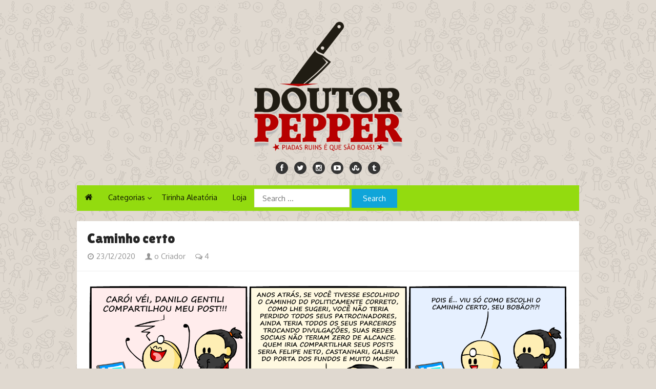

--- FILE ---
content_type: text/html; charset=UTF-8
request_url: https://doutorpepper.com.br/caminho-certo/
body_size: 13559
content:
<!DOCTYPE html>
<html lang="pt-BR">
<head>
<meta charset="UTF-8" />
<meta name="viewport" content="width=device-width" />
<link rel="profile" href="https://gmpg.org/xfn/11" />
<link rel="pingback" href="https://doutorpepper.com.br/xmlrpc.php" />
<!--[if lt IE 9]>
<script src="https://doutorpepper.com.br/wp-content/themes/the-box-plus/js/html5.js" type="text/javascript"></script>
<![endif]-->

<title>Caminho certo &#8211; DrPepper</title>
<meta name='robots' content='max-image-preview:large' />
<link rel="alternate" type="application/rss+xml" title="Feed para DrPepper &raquo;" href="https://doutorpepper.com.br/feed/" />
<link rel="alternate" type="application/rss+xml" title="Feed de comentários para DrPepper &raquo;" href="https://doutorpepper.com.br/comments/feed/" />
<link rel="alternate" type="application/rss+xml" title="Feed de comentários para DrPepper &raquo; Caminho certo" href="https://doutorpepper.com.br/caminho-certo/feed/" />
<script type="text/javascript">
window._wpemojiSettings = {"baseUrl":"https:\/\/s.w.org\/images\/core\/emoji\/14.0.0\/72x72\/","ext":".png","svgUrl":"https:\/\/s.w.org\/images\/core\/emoji\/14.0.0\/svg\/","svgExt":".svg","source":{"concatemoji":"https:\/\/doutorpepper.com.br\/wp-includes\/js\/wp-emoji-release.min.js"}};
/*! This file is auto-generated */
!function(e,a,t){var n,r,o,i=a.createElement("canvas"),p=i.getContext&&i.getContext("2d");function s(e,t){p.clearRect(0,0,i.width,i.height),p.fillText(e,0,0);e=i.toDataURL();return p.clearRect(0,0,i.width,i.height),p.fillText(t,0,0),e===i.toDataURL()}function c(e){var t=a.createElement("script");t.src=e,t.defer=t.type="text/javascript",a.getElementsByTagName("head")[0].appendChild(t)}for(o=Array("flag","emoji"),t.supports={everything:!0,everythingExceptFlag:!0},r=0;r<o.length;r++)t.supports[o[r]]=function(e){if(p&&p.fillText)switch(p.textBaseline="top",p.font="600 32px Arial",e){case"flag":return s("\ud83c\udff3\ufe0f\u200d\u26a7\ufe0f","\ud83c\udff3\ufe0f\u200b\u26a7\ufe0f")?!1:!s("\ud83c\uddfa\ud83c\uddf3","\ud83c\uddfa\u200b\ud83c\uddf3")&&!s("\ud83c\udff4\udb40\udc67\udb40\udc62\udb40\udc65\udb40\udc6e\udb40\udc67\udb40\udc7f","\ud83c\udff4\u200b\udb40\udc67\u200b\udb40\udc62\u200b\udb40\udc65\u200b\udb40\udc6e\u200b\udb40\udc67\u200b\udb40\udc7f");case"emoji":return!s("\ud83e\udef1\ud83c\udffb\u200d\ud83e\udef2\ud83c\udfff","\ud83e\udef1\ud83c\udffb\u200b\ud83e\udef2\ud83c\udfff")}return!1}(o[r]),t.supports.everything=t.supports.everything&&t.supports[o[r]],"flag"!==o[r]&&(t.supports.everythingExceptFlag=t.supports.everythingExceptFlag&&t.supports[o[r]]);t.supports.everythingExceptFlag=t.supports.everythingExceptFlag&&!t.supports.flag,t.DOMReady=!1,t.readyCallback=function(){t.DOMReady=!0},t.supports.everything||(n=function(){t.readyCallback()},a.addEventListener?(a.addEventListener("DOMContentLoaded",n,!1),e.addEventListener("load",n,!1)):(e.attachEvent("onload",n),a.attachEvent("onreadystatechange",function(){"complete"===a.readyState&&t.readyCallback()})),(e=t.source||{}).concatemoji?c(e.concatemoji):e.wpemoji&&e.twemoji&&(c(e.twemoji),c(e.wpemoji)))}(window,document,window._wpemojiSettings);
</script>
<style type="text/css">
img.wp-smiley,
img.emoji {
	display: inline !important;
	border: none !important;
	box-shadow: none !important;
	height: 1em !important;
	width: 1em !important;
	margin: 0 0.07em !important;
	vertical-align: -0.1em !important;
	background: none !important;
	padding: 0 !important;
}
</style>
	<link rel='stylesheet' id='wp-block-library-css' href='https://doutorpepper.com.br/wp-includes/css/dist/block-library/style.min.css' type='text/css' media='all' />
<link rel='stylesheet' id='classic-theme-styles-css' href='https://doutorpepper.com.br/wp-includes/css/classic-themes.min.css' type='text/css' media='all' />
<style id='global-styles-inline-css' type='text/css'>
body{--wp--preset--color--black: #000000;--wp--preset--color--cyan-bluish-gray: #abb8c3;--wp--preset--color--white: #ffffff;--wp--preset--color--pale-pink: #f78da7;--wp--preset--color--vivid-red: #cf2e2e;--wp--preset--color--luminous-vivid-orange: #ff6900;--wp--preset--color--luminous-vivid-amber: #fcb900;--wp--preset--color--light-green-cyan: #7bdcb5;--wp--preset--color--vivid-green-cyan: #00d084;--wp--preset--color--pale-cyan-blue: #8ed1fc;--wp--preset--color--vivid-cyan-blue: #0693e3;--wp--preset--color--vivid-purple: #9b51e0;--wp--preset--gradient--vivid-cyan-blue-to-vivid-purple: linear-gradient(135deg,rgba(6,147,227,1) 0%,rgb(155,81,224) 100%);--wp--preset--gradient--light-green-cyan-to-vivid-green-cyan: linear-gradient(135deg,rgb(122,220,180) 0%,rgb(0,208,130) 100%);--wp--preset--gradient--luminous-vivid-amber-to-luminous-vivid-orange: linear-gradient(135deg,rgba(252,185,0,1) 0%,rgba(255,105,0,1) 100%);--wp--preset--gradient--luminous-vivid-orange-to-vivid-red: linear-gradient(135deg,rgba(255,105,0,1) 0%,rgb(207,46,46) 100%);--wp--preset--gradient--very-light-gray-to-cyan-bluish-gray: linear-gradient(135deg,rgb(238,238,238) 0%,rgb(169,184,195) 100%);--wp--preset--gradient--cool-to-warm-spectrum: linear-gradient(135deg,rgb(74,234,220) 0%,rgb(151,120,209) 20%,rgb(207,42,186) 40%,rgb(238,44,130) 60%,rgb(251,105,98) 80%,rgb(254,248,76) 100%);--wp--preset--gradient--blush-light-purple: linear-gradient(135deg,rgb(255,206,236) 0%,rgb(152,150,240) 100%);--wp--preset--gradient--blush-bordeaux: linear-gradient(135deg,rgb(254,205,165) 0%,rgb(254,45,45) 50%,rgb(107,0,62) 100%);--wp--preset--gradient--luminous-dusk: linear-gradient(135deg,rgb(255,203,112) 0%,rgb(199,81,192) 50%,rgb(65,88,208) 100%);--wp--preset--gradient--pale-ocean: linear-gradient(135deg,rgb(255,245,203) 0%,rgb(182,227,212) 50%,rgb(51,167,181) 100%);--wp--preset--gradient--electric-grass: linear-gradient(135deg,rgb(202,248,128) 0%,rgb(113,206,126) 100%);--wp--preset--gradient--midnight: linear-gradient(135deg,rgb(2,3,129) 0%,rgb(40,116,252) 100%);--wp--preset--duotone--dark-grayscale: url('#wp-duotone-dark-grayscale');--wp--preset--duotone--grayscale: url('#wp-duotone-grayscale');--wp--preset--duotone--purple-yellow: url('#wp-duotone-purple-yellow');--wp--preset--duotone--blue-red: url('#wp-duotone-blue-red');--wp--preset--duotone--midnight: url('#wp-duotone-midnight');--wp--preset--duotone--magenta-yellow: url('#wp-duotone-magenta-yellow');--wp--preset--duotone--purple-green: url('#wp-duotone-purple-green');--wp--preset--duotone--blue-orange: url('#wp-duotone-blue-orange');--wp--preset--font-size--small: 13px;--wp--preset--font-size--medium: 20px;--wp--preset--font-size--large: 36px;--wp--preset--font-size--x-large: 42px;--wp--preset--spacing--20: 0.44rem;--wp--preset--spacing--30: 0.67rem;--wp--preset--spacing--40: 1rem;--wp--preset--spacing--50: 1.5rem;--wp--preset--spacing--60: 2.25rem;--wp--preset--spacing--70: 3.38rem;--wp--preset--spacing--80: 5.06rem;--wp--preset--shadow--natural: 6px 6px 9px rgba(0, 0, 0, 0.2);--wp--preset--shadow--deep: 12px 12px 50px rgba(0, 0, 0, 0.4);--wp--preset--shadow--sharp: 6px 6px 0px rgba(0, 0, 0, 0.2);--wp--preset--shadow--outlined: 6px 6px 0px -3px rgba(255, 255, 255, 1), 6px 6px rgba(0, 0, 0, 1);--wp--preset--shadow--crisp: 6px 6px 0px rgba(0, 0, 0, 1);}:where(.is-layout-flex){gap: 0.5em;}body .is-layout-flow > .alignleft{float: left;margin-inline-start: 0;margin-inline-end: 2em;}body .is-layout-flow > .alignright{float: right;margin-inline-start: 2em;margin-inline-end: 0;}body .is-layout-flow > .aligncenter{margin-left: auto !important;margin-right: auto !important;}body .is-layout-constrained > .alignleft{float: left;margin-inline-start: 0;margin-inline-end: 2em;}body .is-layout-constrained > .alignright{float: right;margin-inline-start: 2em;margin-inline-end: 0;}body .is-layout-constrained > .aligncenter{margin-left: auto !important;margin-right: auto !important;}body .is-layout-constrained > :where(:not(.alignleft):not(.alignright):not(.alignfull)){max-width: var(--wp--style--global--content-size);margin-left: auto !important;margin-right: auto !important;}body .is-layout-constrained > .alignwide{max-width: var(--wp--style--global--wide-size);}body .is-layout-flex{display: flex;}body .is-layout-flex{flex-wrap: wrap;align-items: center;}body .is-layout-flex > *{margin: 0;}:where(.wp-block-columns.is-layout-flex){gap: 2em;}.has-black-color{color: var(--wp--preset--color--black) !important;}.has-cyan-bluish-gray-color{color: var(--wp--preset--color--cyan-bluish-gray) !important;}.has-white-color{color: var(--wp--preset--color--white) !important;}.has-pale-pink-color{color: var(--wp--preset--color--pale-pink) !important;}.has-vivid-red-color{color: var(--wp--preset--color--vivid-red) !important;}.has-luminous-vivid-orange-color{color: var(--wp--preset--color--luminous-vivid-orange) !important;}.has-luminous-vivid-amber-color{color: var(--wp--preset--color--luminous-vivid-amber) !important;}.has-light-green-cyan-color{color: var(--wp--preset--color--light-green-cyan) !important;}.has-vivid-green-cyan-color{color: var(--wp--preset--color--vivid-green-cyan) !important;}.has-pale-cyan-blue-color{color: var(--wp--preset--color--pale-cyan-blue) !important;}.has-vivid-cyan-blue-color{color: var(--wp--preset--color--vivid-cyan-blue) !important;}.has-vivid-purple-color{color: var(--wp--preset--color--vivid-purple) !important;}.has-black-background-color{background-color: var(--wp--preset--color--black) !important;}.has-cyan-bluish-gray-background-color{background-color: var(--wp--preset--color--cyan-bluish-gray) !important;}.has-white-background-color{background-color: var(--wp--preset--color--white) !important;}.has-pale-pink-background-color{background-color: var(--wp--preset--color--pale-pink) !important;}.has-vivid-red-background-color{background-color: var(--wp--preset--color--vivid-red) !important;}.has-luminous-vivid-orange-background-color{background-color: var(--wp--preset--color--luminous-vivid-orange) !important;}.has-luminous-vivid-amber-background-color{background-color: var(--wp--preset--color--luminous-vivid-amber) !important;}.has-light-green-cyan-background-color{background-color: var(--wp--preset--color--light-green-cyan) !important;}.has-vivid-green-cyan-background-color{background-color: var(--wp--preset--color--vivid-green-cyan) !important;}.has-pale-cyan-blue-background-color{background-color: var(--wp--preset--color--pale-cyan-blue) !important;}.has-vivid-cyan-blue-background-color{background-color: var(--wp--preset--color--vivid-cyan-blue) !important;}.has-vivid-purple-background-color{background-color: var(--wp--preset--color--vivid-purple) !important;}.has-black-border-color{border-color: var(--wp--preset--color--black) !important;}.has-cyan-bluish-gray-border-color{border-color: var(--wp--preset--color--cyan-bluish-gray) !important;}.has-white-border-color{border-color: var(--wp--preset--color--white) !important;}.has-pale-pink-border-color{border-color: var(--wp--preset--color--pale-pink) !important;}.has-vivid-red-border-color{border-color: var(--wp--preset--color--vivid-red) !important;}.has-luminous-vivid-orange-border-color{border-color: var(--wp--preset--color--luminous-vivid-orange) !important;}.has-luminous-vivid-amber-border-color{border-color: var(--wp--preset--color--luminous-vivid-amber) !important;}.has-light-green-cyan-border-color{border-color: var(--wp--preset--color--light-green-cyan) !important;}.has-vivid-green-cyan-border-color{border-color: var(--wp--preset--color--vivid-green-cyan) !important;}.has-pale-cyan-blue-border-color{border-color: var(--wp--preset--color--pale-cyan-blue) !important;}.has-vivid-cyan-blue-border-color{border-color: var(--wp--preset--color--vivid-cyan-blue) !important;}.has-vivid-purple-border-color{border-color: var(--wp--preset--color--vivid-purple) !important;}.has-vivid-cyan-blue-to-vivid-purple-gradient-background{background: var(--wp--preset--gradient--vivid-cyan-blue-to-vivid-purple) !important;}.has-light-green-cyan-to-vivid-green-cyan-gradient-background{background: var(--wp--preset--gradient--light-green-cyan-to-vivid-green-cyan) !important;}.has-luminous-vivid-amber-to-luminous-vivid-orange-gradient-background{background: var(--wp--preset--gradient--luminous-vivid-amber-to-luminous-vivid-orange) !important;}.has-luminous-vivid-orange-to-vivid-red-gradient-background{background: var(--wp--preset--gradient--luminous-vivid-orange-to-vivid-red) !important;}.has-very-light-gray-to-cyan-bluish-gray-gradient-background{background: var(--wp--preset--gradient--very-light-gray-to-cyan-bluish-gray) !important;}.has-cool-to-warm-spectrum-gradient-background{background: var(--wp--preset--gradient--cool-to-warm-spectrum) !important;}.has-blush-light-purple-gradient-background{background: var(--wp--preset--gradient--blush-light-purple) !important;}.has-blush-bordeaux-gradient-background{background: var(--wp--preset--gradient--blush-bordeaux) !important;}.has-luminous-dusk-gradient-background{background: var(--wp--preset--gradient--luminous-dusk) !important;}.has-pale-ocean-gradient-background{background: var(--wp--preset--gradient--pale-ocean) !important;}.has-electric-grass-gradient-background{background: var(--wp--preset--gradient--electric-grass) !important;}.has-midnight-gradient-background{background: var(--wp--preset--gradient--midnight) !important;}.has-small-font-size{font-size: var(--wp--preset--font-size--small) !important;}.has-medium-font-size{font-size: var(--wp--preset--font-size--medium) !important;}.has-large-font-size{font-size: var(--wp--preset--font-size--large) !important;}.has-x-large-font-size{font-size: var(--wp--preset--font-size--x-large) !important;}
.wp-block-navigation a:where(:not(.wp-element-button)){color: inherit;}
:where(.wp-block-columns.is-layout-flex){gap: 2em;}
.wp-block-pullquote{font-size: 1.5em;line-height: 1.6;}
</style>
<link rel='stylesheet' id='ivory-search-styles-css' href='https://doutorpepper.com.br/wp-content/plugins/add-search-to-menu/public/css/ivory-search.min.css' type='text/css' media='all' />
<link rel='stylesheet' id='thebox-icons-css' href='https://doutorpepper.com.br/wp-content/themes/the-box-plus/fonts/icons-font.css' type='text/css' media='all' />
<link rel='stylesheet' id='thebox-style-css' href='https://doutorpepper.com.br/wp-content/themes/the-box-plus/style.css' type='text/css' media='all' />
<link rel='stylesheet' id='thebox-fonts-css' href='//fonts.googleapis.com/css?family=Lilita+One%3A300%2C400%2C700%2C400italic%2C700italic%7COxygen%3A300%2C400%2C700%2C400italic%2C700italic&#038;subset=latin%2Clatin-ext' type='text/css' media='all' />
<script type='text/javascript' src='https://doutorpepper.com.br/wp-includes/js/jquery/jquery.min.js' id='jquery-core-js'></script>
<script type='text/javascript' src='https://doutorpepper.com.br/wp-includes/js/jquery/jquery-migrate.min.js' id='jquery-migrate-js'></script>
<script type='text/javascript' id='whp6277front.js6733-js-extra'>
/* <![CDATA[ */
var whp_local_data = {"add_url":"https:\/\/doutorpepper.com.br\/wp-admin\/post-new.php?post_type=event","ajaxurl":"https:\/\/doutorpepper.com.br\/wp-admin\/admin-ajax.php"};
/* ]]> */
</script>
<script type='text/javascript' src='https://doutorpepper.com.br/wp-content/plugins/wp-security-hardening/modules/js/front.js' id='whp6277front.js6733-js'></script>
<link rel="https://api.w.org/" href="https://doutorpepper.com.br/wp-json/" /><link rel="alternate" type="application/json" href="https://doutorpepper.com.br/wp-json/wp/v2/posts/8342" /><link rel="EditURI" type="application/rsd+xml" title="RSD" href="https://doutorpepper.com.br/xmlrpc.php?rsd" />
<link rel="wlwmanifest" type="application/wlwmanifest+xml" href="https://doutorpepper.com.br/wp-includes/wlwmanifest.xml" />

<link rel="canonical" href="https://doutorpepper.com.br/caminho-certo/" />
<link rel='shortlink' href='https://doutorpepper.com.br/?p=8342' />
<link rel="alternate" type="application/json+oembed" href="https://doutorpepper.com.br/wp-json/oembed/1.0/embed?url=https%3A%2F%2Fdoutorpepper.com.br%2Fcaminho-certo%2F" />
<link rel="alternate" type="text/xml+oembed" href="https://doutorpepper.com.br/wp-json/oembed/1.0/embed?url=https%3A%2F%2Fdoutorpepper.com.br%2Fcaminho-certo%2F&#038;format=xml" />

	<style type="text/css">
		.widget-profile:after {
		clear: both;	
		}
		.widget-profile:before,
		.widget-profile:after {
		display: table;
		content: "";
		}
		.widget-profile img {
		margin: 1.5em auto 1em;
		display: block;
		max-width: 100%;
		height: auto;
		}
		.widget-profile a.more-link {
		margin: 0;
		padding: 0;
		text-decoration: none;
		}
		.widget-profile a.more-link:hover {
		text-decoration: underline;
		}
		.widget-profile-social a {
		color: #353535 !important;
		text-decoration: none;
		display: inline-block;
		margin: 10px 5px 0 0;
		}
		.widget-profile-social a.profile-facebook:hover {
		color: #3B5998 !important;	
		}
		.widget-profile-social a.profile-twitter:hover {
		color: #1db0ed !important;
		}
		.widget-profile-social a.profile-googleplus:hover {
		color: #dd4b39 !important;
		}
		.widget-profile-social a.profile-linkedin:hover {
		color: #007bb6 !important;
		}
		.widget-profile-social a.profile-pinterest:hover {
		color: #cb2027 !important;
		}
	</style>


	<style type="text/css">
	.widget .widget-custom-recent-posts {
		margin: 0.5em 0;
		padding: 0;
	}
	.widget-custom-recent-post-thumb {
		margin: 0 1em .5em 0;
		max-width: 80px;
		float: left;
	}
	.widget-custom-recent-post-thumb img {
		display: block;
		max-width: 100%;
		height: auto;
	}
	.widget-custom-recent-post-date {
		color: #999;
		text-transform: uppercase;
		font-size: 0.923em;
	}
	.widget-custom-recent-post-title {
		clear: none;
		font-size: 1.077em;
		text-transform: none;
		margin: 0;
	}
	.widget-custom-recent-post-excerpt {
		margin-bottom: 1em;
	}
	/* Clearing floats */
	.widget-custom-recent-posts:after {
		clear: both;
	}
	.widget-custom-recent-posts:before,
	.widget-custom-recent-posts:after {
		display: table;
		content: "";
	}
	</style>


	<style type="text/css">
		.designlab-social-links {
		margin: 0;
		padding: 0;
		list-style-type: none;
		}
		.designlab-social-links li {
		display: inline-block;
		}
	    .designlab-social-links a {
		display: inline-block;
		width: 40px;
		height: 40px;
		line-height: 40px;
		padding: 0;
		margin-right: 0.5em;
		color: #fff !important;
		text-decoration: none;
		text-align: center;
		-webkit-border-radius: 20px;
		border-radius: 20px;
	    }
	    .designlab-social-links a:hover {
		color: #fff;
		text-decoration: none;
		opacity: 0.8;
	    }
	    .designlab-social-links [class^="icon-"]:before,
	    .designlab-social-links [class*=" icon-"]:before {
    	font-size: 17px;
		line-height: 40px;
		}
	    .designlab-social-links .facebook-link {
		background-color: #3b5998;
	    }
	    .designlab-social-links .twitter-link {
		background-color: #00aced;
	    }
	    .designlab-social-links .googleplus-link {
		background-color: #dd4b39;
	    }
	    .designlab-social-links .linkedin-link {
		background-color: #007bb6;
	    }
	    .designlab-social-links .pinterest-link {
		background-color: #cb2027;
	    }
	    .designlab-social-links .youtube-link {
		background-color: #bb0000;
	    }
	</style>

	
	<style type="text/css">
				.main-navigation > div > ul,
		#main input#submit,
		#main button,
		#main input[type="button"],
		#main input[type="reset"],
		#main input[type="submit"],
		#content .page-numbers.current,
		#content .page-numbers.current:hover,
		#content .page-numbers a:hover {
		background-color: #00bbff;	
		}
		#main input#submit:hover,
		#main button:hover,
		#main input[type="button"]:hover,
		#main input[type="reset"]:hover,
		#main input[type="submit"]:hover {
		background-color: rgba(0,187,255, 0.9);		
		}
		.entry-time {
		background-color: rgba(0,187,255, 0.7);		
		}
		.site-paged .entry-time {
		background-color: #fff;
		color: #00bbff;
		border-color: #00bbff;
		}
		.site-paged .entry-time-month {
		border-top-color: #00bbff;
		}
		.site-header .main-navigation ul ul a:hover,
	    .site-header .main-navigation ul ul a:focus,
	    .site-header .site-title a:hover,
	    .site-header .site-title a:focus,
	    .page-title a:hover,
	    .entry-title a:hover,
	    .entry-content a,
	    .entry-content a:hover,
	    .entry-summary a,
	    .entry-summary a:hover,
	    .entry-header .entry-meta .entry-author a:hover,
		.entry-header .entry-meta .comments-link a:hover,
		.entry-header .entry-meta .image-meta a,
		.entry-footer a,
	    .entry-footer a:hover,
	    .entry-footer .icon-font,
	    .author-bio a,
	    .comments-area a,
	    .page-title span,
		#tertiary td a,
		.more-link,
		#nav-above a,
	    #nav-below a,
		.site-paged .entry-meta a:hover,
		.site-paged .entry-format-icon:before,
		#secondary a,
		#secondary a:hover,
		#secondary .widget_recent_comments a.url,
		.block-heading a:hover,
		.breadcrumb a { 
	    color: #00bbff;
	    }
	    .edit-link a,
	    .site-paged .widget-title span {
		border-color: #00bbff;
	    }
	    	    .main-navigation > div > ul {
		background-color: #93db0f;	
		}
						.main-navigation > div > ul > li > a,
			.main-navigation > div > ul > li > a:hover {
			color: rgba(0,0,0,.9);
			}
				    .site-footer {
		background-color: #2b2b2b;	
		}
					
			.site-footer,
			.site-footer a,
			.site-footer a:hover {
			color: #fff;
			}
			#tertiary {
			border-bottom-color: rgba(255,255,255,.1);
			}
				   	body {
		font-size: 16px;
	    }
	    	   	.site-header .social-links a {
		background-color: #353535;
	    }
	     
	</style>


	<style type="text/css">
		body,
		button,
		input,
		select,
		textarea {
		font-family: 'Oxygen', sans-serif;	
		}
		.site-title,
		.entry-title {
		font-family: 'Lilita One', sans-serif;
		}
	</style>

	<style type="text/css" id="thebox-header-css">
			.site-header .site-title,
		.site-header .site-description {
			position: absolute;
			clip: rect(1px 1px 1px 1px); /* IE7 */
			clip: rect(1px, 1px, 1px, 1px);
		}
		</style>
	<style type="text/css" id="custom-background-css">
body.custom-background { background-color: #e0d9d0; background-image: url("https://doutorpepper.com.br/wp-content/uploads/2021/01/bg01.png"); background-position: center top; background-size: auto; background-repeat: repeat; background-attachment: fixed; }
</style>
	<!-- Global site tag (gtag.js) - Google Analytics -->
<script async src="https://www.googletagmanager.com/gtag/js?id=G-JGT5SB80EJ"></script>
<script>
  window.dataLayer = window.dataLayer || [];
  function gtag(){dataLayer.push(arguments);}
  gtag('js', new Date());

  gtag('config', 'G-JGT5SB80EJ');
</script><link rel="icon" href="https://doutorpepper.com.br/wp-content/uploads/2020/07/cropped-fivecon01-1-32x32.png" sizes="32x32" />
<link rel="icon" href="https://doutorpepper.com.br/wp-content/uploads/2020/07/cropped-fivecon01-1-192x192.png" sizes="192x192" />
<link rel="apple-touch-icon" href="https://doutorpepper.com.br/wp-content/uploads/2020/07/cropped-fivecon01-1-180x180.png" />
<meta name="msapplication-TileImage" content="https://doutorpepper.com.br/wp-content/uploads/2020/07/cropped-fivecon01-1-270x270.png" />
			<style type="text/css">
					.is-form-id-5316 .is-search-submit:focus,
			.is-form-id-5316 .is-search-submit:hover,
			.is-form-id-5316 .is-search-submit,
            .is-form-id-5316 .is-search-icon {
			color: #ffffff !important;            background-color: #c11313 !important;            			}
                        	.is-form-id-5316 .is-search-submit path {
					fill: #ffffff !important;            	}
            			</style>
					<style type="text/css">
					.is-form-id-362 .is-search-submit:focus,
			.is-form-id-362 .is-search-submit:hover,
			.is-form-id-362 .is-search-submit,
            .is-form-id-362 .is-search-icon {
			color: #ffffff !important;            background-color: #f21a37 !important;            			}
                        	.is-form-id-362 .is-search-submit path {
					fill: #ffffff !important;            	}
            			</style>
		</head>

<body data-rsssl=1 class="post-template-default single single-post postid-8342 single-format-image custom-background the-box-plus one-column site-fullwidth">


<div id="page">

		<header id="masthead" class="site-header clearfix" role="banner">
		<div class="site-brand logo-large clearfix">
		
			<hgroup>
									<h2 class="site-logo">
						<a href='https://doutorpepper.com.br/' title='DrPepper' rel='home'>
							<img width="400" height="348" src="https://doutorpepper.com.br/wp-content/uploads/2021/01/logo2021_01_lab.png" class="attachment-large size-large" alt="" decoding="async" loading="lazy" srcset="https://doutorpepper.com.br/wp-content/uploads/2021/01/logo2021_01_lab.png 400w, https://doutorpepper.com.br/wp-content/uploads/2021/01/logo2021_01_lab-300x261.png 300w" sizes="(max-width: 400px) 100vw, 400px" />						</a>
					</h2>
					
										
							</hgroup>
			
			<div class="social-links">	
			<a href="https://www.facebook.com/drpepperblog" class="facebook" alt="facebook"><span class="icon-facebook"></span></a>
		
			<a href="https://twitter.com/DrPepperBlog" class="twitter" alt="twitter"><span class="icon-twitter"></span></a>
	
		
		
			<a href="https://instagram.com/drpepperbr" class="instagram" alt="instagram"><span class="icon-instagram"></span></a>
		
			<a href="https://www.youtube.com/pepperplay" class="youtube" alt="youtube"><span class="icon-youtube"></span></a>
		
		
			<a href="https://opensea.io/collection/drpepperblog" class="stumbleupon" alt="stumble upon"><span class="icon-stumbleupon"></span></a>
		
		
			<a href="https://www.tiktok.com/@drpepperblog" class="tumblr" alt="tumblr"><span class="icon-tumblr"></span></a>
		
		
		
		
	</div>			
		</div>	

		<nav id="site-navigation" class="main-navigation" role="navigation">
			<button class="menu-toggle"><span class="icon-font icon-menu"></span></button>

			<div class="main-menu-container"><ul id="menu-menu-primario" class="main-menu"><li class="home-link"><a href="https://doutorpepper.com.br"><span class="icon-home"></span></a></li><li id="menu-item-337" class="menu-item menu-item-type-taxonomy menu-item-object-category current-post-ancestor current-menu-parent current-post-parent menu-item-has-children menu-item-337"><a href="https://doutorpepper.com.br/category/todos/">Categorias</a>
<ul class="sub-menu">
	<li id="menu-item-8832" class="menu-item menu-item-type-taxonomy menu-item-object-category menu-item-8832"><a href="https://doutorpepper.com.br/category/18-area/">+18</a></li>
	<li id="menu-item-3350" class="menu-item menu-item-type-taxonomy menu-item-object-category menu-item-3350"><a href="https://doutorpepper.com.br/category/casal-casual/">Casal Casual</a></li>
	<li id="menu-item-344" class="menu-item menu-item-type-taxonomy menu-item-object-category current-post-ancestor current-menu-parent current-post-parent menu-item-344"><a href="https://doutorpepper.com.br/category/celebridades/">Celebridades</a></li>
	<li id="menu-item-3582" class="menu-item menu-item-type-taxonomy menu-item-object-category menu-item-3582"><a href="https://doutorpepper.com.br/category/chupim/">Chupim</a></li>
	<li id="menu-item-3351" class="menu-item menu-item-type-taxonomy menu-item-object-category menu-item-3351"><a href="https://doutorpepper.com.br/category/deus-e-diabo/">Deus e Diabo</a></li>
	<li id="menu-item-3352" class="menu-item menu-item-type-taxonomy menu-item-object-category menu-item-3352"><a href="https://doutorpepper.com.br/category/digo-o-mendigo/">Digo o mendigo</a></li>
	<li id="menu-item-339" class="menu-item menu-item-type-taxonomy menu-item-object-category current-post-ancestor current-menu-parent current-post-parent menu-item-339"><a href="https://doutorpepper.com.br/category/com-dr-pepper/">DrPepper</a></li>
	<li id="menu-item-342" class="menu-item menu-item-type-taxonomy menu-item-object-category menu-item-342"><a href="https://doutorpepper.com.br/category/eminho/">Eminho LGBT+</a></li>
	<li id="menu-item-3353" class="menu-item menu-item-type-taxonomy menu-item-object-category menu-item-3353"><a href="https://doutorpepper.com.br/category/etesao/">ETesão</a></li>
	<li id="menu-item-340" class="menu-item menu-item-type-taxonomy menu-item-object-category current-post-ancestor current-menu-parent current-post-parent menu-item-340"><a href="https://doutorpepper.com.br/category/feminazi-feministo/">Feminazi, Feministo e afins</a></li>
	<li id="menu-item-3354" class="menu-item menu-item-type-taxonomy menu-item-object-category menu-item-3354"><a href="https://doutorpepper.com.br/category/foto-gif-tirinhas/">Foto GIF tirinhas</a></li>
	<li id="menu-item-345" class="menu-item menu-item-type-taxonomy menu-item-object-category menu-item-345"><a href="https://doutorpepper.com.br/category/isaias-ao-pe-da-letra/">Isaías ao Pé da Letra</a></li>
	<li id="menu-item-343" class="menu-item menu-item-type-taxonomy menu-item-object-category menu-item-343"><a href="https://doutorpepper.com.br/category/joselito-sem-nocao/">Joselito sem noção</a></li>
	<li id="menu-item-3355" class="menu-item menu-item-type-taxonomy menu-item-object-category menu-item-3355"><a href="https://doutorpepper.com.br/category/jurema/">Jurema</a></li>
	<li id="menu-item-3356" class="menu-item menu-item-type-taxonomy menu-item-object-category menu-item-3356"><a href="https://doutorpepper.com.br/category/loucoco/">Loucocô</a></li>
	<li id="menu-item-3357" class="menu-item menu-item-type-taxonomy menu-item-object-category menu-item-3357"><a href="https://doutorpepper.com.br/category/nerdin-geek/">Nerdin Geek</a></li>
	<li id="menu-item-3360" class="menu-item menu-item-type-taxonomy menu-item-object-category menu-item-3360"><a href="https://doutorpepper.com.br/category/religiao/">Padre/Pastor ou o que for</a></li>
	<li id="menu-item-3358" class="menu-item menu-item-type-taxonomy menu-item-object-category menu-item-3358"><a href="https://doutorpepper.com.br/category/paiaco/">Paiaço</a></li>
	<li id="menu-item-10255" class="menu-item menu-item-type-taxonomy menu-item-object-category menu-item-10255"><a href="https://doutorpepper.com.br/category/pm/">PM/Forças Armadas</a></li>
	<li id="menu-item-3359" class="menu-item menu-item-type-taxonomy menu-item-object-category menu-item-3359"><a href="https://doutorpepper.com.br/category/porrinha-louca/">Porrinha Louca</a></li>
	<li id="menu-item-341" class="menu-item menu-item-type-taxonomy menu-item-object-category menu-item-341"><a href="https://doutorpepper.com.br/category/taradinho/">TaraDinho</a></li>
	<li id="menu-item-3361" class="menu-item menu-item-type-taxonomy menu-item-object-category menu-item-3361"><a href="https://doutorpepper.com.br/category/ze-bengala/">Zé Bengala</a></li>
	<li id="menu-item-3362" class="menu-item menu-item-type-taxonomy menu-item-object-category menu-item-3362"><a href="https://doutorpepper.com.br/category/ze-cabecao/">Zé Cabeção</a></li>
	<li id="menu-item-338" class="menu-item menu-item-type-taxonomy menu-item-object-category menu-item-338"><a href="https://doutorpepper.com.br/category/re-post/">Re-Post</a></li>
</ul>
</li>
<li id="menu-item-5364" class="menu-item menu-item-type-post_type menu-item-object-page menu-item-5364"><a href="https://doutorpepper.com.br/tirinha-aleatoria/">Tirinha Aleatória</a></li>
<li id="menu-item-8557" class="menu-item menu-item-type-custom menu-item-object-custom menu-item-8557"><a href="https://www.hmmm.com.br/drpepper">Loja</a></li>
<li class=" astm-search-menu is-menu default menu-item"><form method="get" id="searchform" action="https://doutorpepper.com.br/" role="search">
	<label for="s" class="assistive-text">Search</label>
	<input type="text" class="field" name="s" value="" id="s" placeholder="Search &hellip;" />
	<input type="submit" class="submit" name="submit" id="searchsubmit" value="Search" />
</form>
<div class="search-close"></div></li></ul></div>			
		</nav><!-- #site-navigation -->
		
				
	</header><!-- #masthead .site-header -->

	<div id="main" class="site-main clearfix">

		
		<div id="primary" class="content-area">
			<div id="content" class="site-content" role="main">
			
						
			
				
<article id="post-8342" class="post-8342 post type-post status-publish format-image has-post-thumbnail hentry category-celebridades category-com-dr-pepper category-feminazi-feministo category-todos post_format-post-format-image">
	
	<header class="entry-header">
		
		<h1 class="entry-title">Caminho certo</h1>		
				
		<div class="entry-meta">
		
							<span class="icon-font icon-date"></span>
				<span class="entry-date">23/12/2020</span>
					
							<span class="entry-author">
					<a href="https://doutorpepper.com.br/author/o-criador/">
						<span class="icon-font icon-user"></span>
						o Criador 
					</a>
				</span>
						
												<span class="comments-link">
						<a href="https://doutorpepper.com.br/caminho-certo/#comments"><span class="icon-font icon-comments-alt"></span> 4</a>					</span>
									
		</div><!-- .entry-meta -->
		
	</header><!-- .entry-header -->
	
	<div class="entry-content">
			    					<p><img decoding="async" class="aligncenter" src="https://doutorpepper.com.br/wp-content/uploads/2021/01/2953.png"></p>


<p class="has-text-align-center"><a rel="noreferrer noopener" href="https://twitter.com/DaniloGentili/status/1341149803946913793" target="_blank">Twit</a> que o Danilo Gentili deu RT 😉<br><span class="has-inline-color has-white-color">tags twitter</span></p>
<center><a href="https://www.hmmm.com.br/drpepper" target="_blank" rel="noopener"><img class="alignnone size-full wp-image-103" src="https://doutorpepper.com.br/wp-content/uploads/2023/12/banner300x260_001.gif" alt="" width="300" height="260" /></a></center>			</div> <!-- .entry-content -->
			
	<footer class="entry-footer">
		<p>
						<span class="category-meta">
				<span class="icon-font icon-category-alt"></span>
				<a href="https://doutorpepper.com.br/category/celebridades/" rel="category tag">Celebridades</a>, <a href="https://doutorpepper.com.br/category/com-dr-pepper/" rel="category tag">DrPepper</a>, <a href="https://doutorpepper.com.br/category/feminazi-feministo/" rel="category tag">Feminazi, Feministo e afins</a>, <a href="https://doutorpepper.com.br/category/todos/" rel="category tag">Todos os posts</a>				<span class="sep"></span>
			</span>
			
				
		</p>
	</footer><!-- .entry-footer -->
	
</article><!-- #post-8342 -->


<div class="author-info clearfix">
	<div class="author-avatar">
		<img alt='' src='https://secure.gravatar.com/avatar/7d2c286ad4b1c5c57f577d140ce7dce7?s=80&#038;d=mm&#038;r=g' srcset='https://secure.gravatar.com/avatar/7d2c286ad4b1c5c57f577d140ce7dce7?s=160&#038;d=mm&#038;r=g 2x' class='avatar avatar-80 photo' height='80' width='80' loading='lazy' decoding='async'/>	</div><!-- .author-avatar -->

	<div class="author-description">
		<h3 class="author-title">o Criador</h3>

		<p class="author-bio">
			O verdadeiro oCriador, qualquer outro é fake 😉			<a class="author-link" href="https://doutorpepper.com.br/author/o-criador/" rel="author">
				View all posts by o Criador			</a>
		</p><!-- .author-bio -->

	</div><!-- .author-description -->
</div><!-- .author-info -->

					<nav role="navigation" id="nav-below" class="site-navigation post-navigation">
		<h1 class="assistive-text">Post navigation</h1>

	
		<div class="nav-previous"><a href="https://doutorpepper.com.br/heterofobia/" rel="prev"><span class="meta-nav">&laquo;</span> Heterofobia</a></div>		<div class="nav-next"><a href="https://doutorpepper.com.br/saco-do-doria/" rel="next">Saco do Dória <span class="meta-nav">&raquo;</span></a></div>
	
	</nav><!-- #nav-below -->
	
				

	<div id="comments" class="comments-area">

	
			<h3 class="comments-title">
			4 thoughts on &ldquo;<span>Caminho certo</span>&rdquo;		</h3>

		
		<ol class="commentlist">
				<li class="comment byuser comment-author-jose even thread-even depth-1" id="li-comment-1058">
		<article id="comment-1058" class="comment">
			<footer>
				<div class="comment-author vcard">
					<img alt='' src='https://secure.gravatar.com/avatar/acc65e0896116105d5e7b854898cd435?s=40&#038;d=mm&#038;r=g' srcset='https://secure.gravatar.com/avatar/acc65e0896116105d5e7b854898cd435?s=80&#038;d=mm&#038;r=g 2x' class='avatar avatar-40 photo' height='40' width='40' loading='lazy' decoding='async'/>					<cite class="fn">Jose</cite> <span class="says">says:</span>				</div><!-- .comment-author .vcard -->
				
				<div class="comment-meta commentmetadata">
					<a href="https://doutorpepper.com.br/caminho-certo/#comment-1058"><time datetime="2021-01-06T17:21:20+00:00">
					06/01/2021 at 17:21					</time></a>
									</div><!-- .comment-meta .commentmetadata -->
			</footer>

			<div class="comment-content"><p>Para béns!</p>
</div>

			<div class="reply">
				<a rel='nofollow' class='comment-reply-link' href='https://doutorpepper.com.br/caminho-certo/?replytocom=1058#respond' data-commentid="1058" data-postid="8342" data-belowelement="comment-1058" data-respondelement="respond" data-replyto="Responder para Jose" aria-label='Responder para Jose'>Responder</a>			</div><!-- .reply -->
		</article><!-- #comment-## -->

	</li><!-- #comment-## -->
	<li class="comment byuser comment-author-logan odd alt thread-odd thread-alt depth-1" id="li-comment-1061">
		<article id="comment-1061" class="comment">
			<footer>
				<div class="comment-author vcard">
					<img alt='' src='https://secure.gravatar.com/avatar/057d60fd4f18584513553fa8a382f3a4?s=40&#038;d=mm&#038;r=g' srcset='https://secure.gravatar.com/avatar/057d60fd4f18584513553fa8a382f3a4?s=80&#038;d=mm&#038;r=g 2x' class='avatar avatar-40 photo' height='40' width='40' loading='lazy' decoding='async'/>					<cite class="fn">Logan</cite> <span class="says">says:</span>				</div><!-- .comment-author .vcard -->
				
				<div class="comment-meta commentmetadata">
					<a href="https://doutorpepper.com.br/caminho-certo/#comment-1061"><time datetime="2021-01-07T17:24:14+00:00">
					07/01/2021 at 17:24					</time></a>
									</div><!-- .comment-meta .commentmetadata -->
			</footer>

			<div class="comment-content"><p>Por isso não saia mais do Twitter. Largou o site, fez todo mundo que não tinha conta, abrir uma conta no Twitter, aí depois metralha todos os post pra cá de volta&#8230;.é um mizerávi&#8230;.Feliz 2021, e tomelirola no dr. Pepper.</p>
</div>

			<div class="reply">
				<a rel='nofollow' class='comment-reply-link' href='https://doutorpepper.com.br/caminho-certo/?replytocom=1061#respond' data-commentid="1061" data-postid="8342" data-belowelement="comment-1061" data-respondelement="respond" data-replyto="Responder para Logan" aria-label='Responder para Logan'>Responder</a>			</div><!-- .reply -->
		</article><!-- #comment-## -->

	</li><!-- #comment-## -->
	<li class="comment byuser comment-author-mickeythefrench even thread-even depth-1" id="li-comment-1067">
		<article id="comment-1067" class="comment">
			<footer>
				<div class="comment-author vcard">
					<img alt='' src='https://secure.gravatar.com/avatar/a764afff2060fd9b7f2b3b780d634482?s=40&#038;d=mm&#038;r=g' srcset='https://secure.gravatar.com/avatar/a764afff2060fd9b7f2b3b780d634482?s=80&#038;d=mm&#038;r=g 2x' class='avatar avatar-40 photo' height='40' width='40' loading='lazy' decoding='async'/>					<cite class="fn">MickeyTheFrench</cite> <span class="says">says:</span>				</div><!-- .comment-author .vcard -->
				
				<div class="comment-meta commentmetadata">
					<a href="https://doutorpepper.com.br/caminho-certo/#comment-1067"><time datetime="2021-01-10T04:05:29+00:00">
					10/01/2021 at 04:05					</time></a>
									</div><!-- .comment-meta .commentmetadata -->
			</footer>

			<div class="comment-content"><p>Pepper, já pensou em criar um Apoia-se/Padrim/Patreon etc? Tenho certeza que muita gente te apoiaria, eu com certeza. Pau no cu desses patrocinadores de merda.</p>
<p>Você também podia criar um endereço Bitcoin pra galera mandar doações.</p>
</div>

			<div class="reply">
				<a rel='nofollow' class='comment-reply-link' href='https://doutorpepper.com.br/caminho-certo/?replytocom=1067#respond' data-commentid="1067" data-postid="8342" data-belowelement="comment-1067" data-respondelement="respond" data-replyto="Responder para MickeyTheFrench" aria-label='Responder para MickeyTheFrench'>Responder</a>			</div><!-- .reply -->
		</article><!-- #comment-## -->

	</li><!-- #comment-## -->
	<li class="comment odd alt thread-odd thread-alt depth-1" id="li-comment-1104">
		<article id="comment-1104" class="comment">
			<footer>
				<div class="comment-author vcard">
					<img alt='' src='https://secure.gravatar.com/avatar/6f3cfd1223c441475336003df2d3f954?s=40&#038;d=mm&#038;r=g' srcset='https://secure.gravatar.com/avatar/6f3cfd1223c441475336003df2d3f954?s=80&#038;d=mm&#038;r=g 2x' class='avatar avatar-40 photo' height='40' width='40' loading='lazy' decoding='async'/>					<cite class="fn">GuguLegal2020</cite> <span class="says">says:</span>				</div><!-- .comment-author .vcard -->
				
				<div class="comment-meta commentmetadata">
					<a href="https://doutorpepper.com.br/caminho-certo/#comment-1104"><time datetime="2021-01-30T12:22:20+00:00">
					30/01/2021 at 12:22					</time></a>
									</div><!-- .comment-meta .commentmetadata -->
			</footer>

			<div class="comment-content"><p>Melhor um apresentador de TV do que um influenciador sem graça</p>
</div>

			<div class="reply">
				<a rel='nofollow' class='comment-reply-link' href='https://doutorpepper.com.br/caminho-certo/?replytocom=1104#respond' data-commentid="1104" data-postid="8342" data-belowelement="comment-1104" data-respondelement="respond" data-replyto="Responder para GuguLegal2020" aria-label='Responder para GuguLegal2020'>Responder</a>			</div><!-- .reply -->
		</article><!-- #comment-## -->

	</li><!-- #comment-## -->
		</ol><!-- .commentlist -->

		
	
	
		<div id="respond" class="comment-respond">
		<h3 id="reply-title" class="comment-reply-title">Deixe um comentário <small><a rel="nofollow" id="cancel-comment-reply-link" href="/caminho-certo/#respond" style="display:none;">Cancelar resposta</a></small></h3><form action="https://doutorpepper.com.br/wp-comments-post.php" method="post" id="commentform" class="comment-form"><p class="comment-notes"><span id="email-notes">O seu endereço de e-mail não será publicado.</span> <span class="required-field-message">Campos obrigatórios são marcados com <span class="required">*</span></span></p><p class="comment-form-comment"><label for="comment">Comentário <span class="required">*</span></label> <textarea id="comment" name="comment" cols="45" rows="8" maxlength="65525" required="required"></textarea></p><p class="comment-form-author"><label for="author">Nome <span class="required">*</span></label> <input id="author" name="author" type="text" value="" size="30" maxlength="245" autocomplete="name" required="required" /></p>
<p class="comment-form-email"><label for="email">E-mail <span class="required">*</span></label> <input id="email" name="email" type="text" value="" size="30" maxlength="100" aria-describedby="email-notes" autocomplete="email" required="required" /></p>
<p class="comment-form-url"><label for="url">Site</label> <input id="url" name="url" type="text" value="" size="30" maxlength="200" autocomplete="url" /></p>
<p class="comment-form-cookies-consent"><input id="wp-comment-cookies-consent" name="wp-comment-cookies-consent" type="checkbox" value="yes" /> <label for="wp-comment-cookies-consent">Salvar meus dados neste navegador para a próxima vez que eu comentar.</label></p>
<p class="form-submit"><input name="submit" type="submit" id="submit" class="submit" value="Publicar comentário" /> <input type='hidden' name='comment_post_ID' value='8342' id='comment_post_ID' />
<input type='hidden' name='comment_parent' id='comment_parent' value='0' />
</p></form>	</div><!-- #respond -->
	
</div><!-- #comments .comments-area -->

			
			</div><!-- #content .site-content -->
		</div><!-- #primary .content-area -->

		<div id="secondary" class="widget-area" role="complementary">
						<aside id="categories-4" class="widget widget_categories"><h3 class="widget-title"><span>Categorias</h3></span><form action="https://doutorpepper.com.br" method="get"><label class="screen-reader-text" for="cat">Categorias</label><select  name='cat' id='cat' class='postform'>
	<option value='-1'>Selecionar categoria</option>
	<option class="level-0" value="18">+18&nbsp;&nbsp;(217)</option>
	<option class="level-0" value="2">Casal Casual&nbsp;&nbsp;(183)</option>
	<option class="level-0" value="12">Celebridades&nbsp;&nbsp;(513)</option>
	<option class="level-0" value="28">Chupim&nbsp;&nbsp;(9)</option>
	<option class="level-0" value="32">Contextos&nbsp;&nbsp;(10)</option>
	<option class="level-0" value="27">Deus e Diabo&nbsp;&nbsp;(102)</option>
	<option class="level-0" value="38">Diário&nbsp;&nbsp;(25)</option>
	<option class="level-0" value="24">Digo o mendigo&nbsp;&nbsp;(40)</option>
	<option class="level-0" value="3">DrPepper&nbsp;&nbsp;(759)</option>
	<option class="level-0" value="4">Eminho LGBT+&nbsp;&nbsp;(94)</option>
	<option class="level-0" value="23">ETesão&nbsp;&nbsp;(23)</option>
	<option class="level-0" value="8">Feminazi, Feministo e afins&nbsp;&nbsp;(177)</option>
	<option class="level-0" value="25">Foto GIF tirinhas&nbsp;&nbsp;(115)</option>
	<option class="level-0" value="11">Isaías ao Pé da Letra&nbsp;&nbsp;(230)</option>
	<option class="level-0" value="10">Joselito sem noção&nbsp;&nbsp;(633)</option>
	<option class="level-0" value="22">Jurema&nbsp;&nbsp;(200)</option>
	<option class="level-0" value="29">Lixeira&nbsp;&nbsp;(4)</option>
	<option class="level-0" value="14">Loucocô&nbsp;&nbsp;(66)</option>
	<option class="level-0" value="19">Nerdin Geek&nbsp;&nbsp;(97)</option>
	<option class="level-0" value="21">Padre/Pastor ou o que for&nbsp;&nbsp;(95)</option>
	<option class="level-0" value="15">Paiaço&nbsp;&nbsp;(93)</option>
	<option class="level-0" value="39">PM/Forças Armadas&nbsp;&nbsp;(70)</option>
	<option class="level-0" value="17">Porrinha Louca&nbsp;&nbsp;(23)</option>
	<option class="level-0" value="26">Publicidade e Parceiros&nbsp;&nbsp;(9)</option>
	<option class="level-0" value="7">Re-Post&nbsp;&nbsp;(2.500)</option>
	<option class="level-0" value="37">Re-Post (temp)&nbsp;&nbsp;(75)</option>
	<option class="level-0" value="9">TaraDinho&nbsp;&nbsp;(180)</option>
	<option class="level-0" value="1">Todos os posts&nbsp;&nbsp;(2.997)</option>
	<option class="level-0" value="16">Zé Bengala&nbsp;&nbsp;(190)</option>
	<option class="level-0" value="20">Zé Cabeção&nbsp;&nbsp;(43)</option>
</select>
</form>
<script type="text/javascript">
/* <![CDATA[ */
(function() {
	var dropdown = document.getElementById( "cat" );
	function onCatChange() {
		if ( dropdown.options[ dropdown.selectedIndex ].value > 0 ) {
			dropdown.parentNode.submit();
		}
	}
	dropdown.onchange = onCatChange;
})();
/* ]]> */
</script>

			</aside>		</div><!-- #secondary .widget-area -->
		
	</div><!-- #main .site-main -->

	<footer id="colophon" class="site-footer clearfix" role="contentinfo">

					<div id="tertiary" class="clearfix">
				<div id="block-7" class="widget widget_block widget_text">
<p class="has-text-align-left has-small-font-size"><a rel="noreferrer noopener" href="https://www.scortrio.com/" target="_blank">Acompanhantes RJ</a> - <br><a rel="noreferrer noopener" href="https://www.hmmm.com.br/drpepper" target="_blank">Loja DrPepper Oficial</a> - <a rel="noreferrer noopener" href="https://shopee.com.br/funmagazine" target="_blank">Shopee Fun Magazine</a> - <a rel="noreferrer noopener" href="https://www.geleia.com.br" target="_blank">Loja Geleia</a> - <a rel="noreferrer noopener" href="https://lacriativa.com.br/" target="_blank">Loja LaCriativa</a></p>
</div>			</div>
				
		<div class="credits">
							
				
				DrPepper® desde 2008 ;)			
					</div>
		
		
	</footer><!-- #colophon .site-footer -->
</div><!-- #page -->

<link rel='stylesheet' id='whp5195tw-bs4.css-css' href='https://doutorpepper.com.br/wp-content/plugins/wp-security-hardening/modules/inc/assets/css/tw-bs4.css' type='text/css' media='all' />
<link rel='stylesheet' id='whp5544font-awesome.min.css-css' href='https://doutorpepper.com.br/wp-content/plugins/wp-security-hardening/modules/inc/fa/css/font-awesome.min.css' type='text/css' media='all' />
<link rel='stylesheet' id='whp6923front.css-css' href='https://doutorpepper.com.br/wp-content/plugins/wp-security-hardening/modules/css/front.css' type='text/css' media='all' />
<script type='text/javascript' src='https://doutorpepper.com.br/wp-content/themes/the-box-plus/js/navigation.js' id='thebox-navigation-js'></script>
<script type='text/javascript' src='https://doutorpepper.com.br/wp-includes/js/comment-reply.min.js' id='comment-reply-js'></script>
<script type='text/javascript' id='ivory-search-scripts-js-extra'>
/* <![CDATA[ */
var IvorySearchVars = {"is_analytics_enabled":"1"};
/* ]]> */
</script>
<script type='text/javascript' src='https://doutorpepper.com.br/wp-content/plugins/add-search-to-menu/public/js/ivory-search.min.js' id='ivory-search-scripts-js'></script>


</body>
</html>